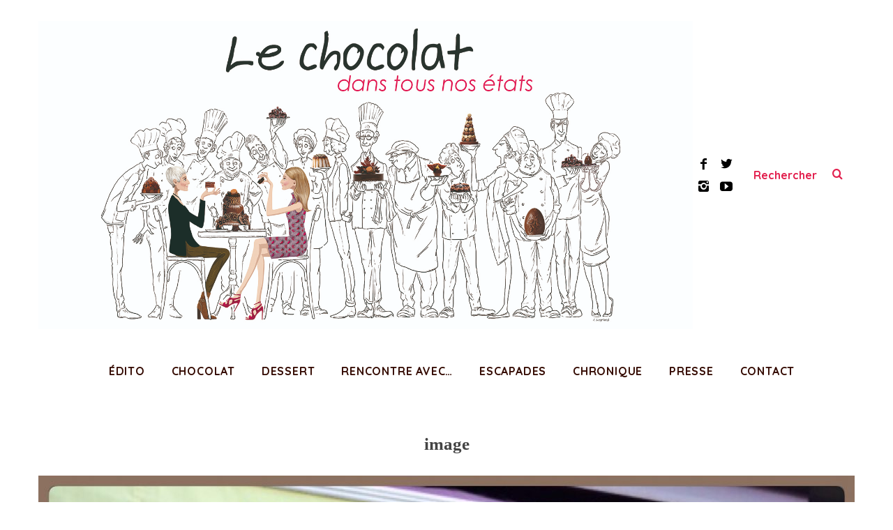

--- FILE ---
content_type: text/html; charset=UTF-8
request_url: https://lechocolatdanstousnosetats.com/image-941/
body_size: 9884
content:
<!DOCTYPE html>
<!--[if lt IE 9]><html lang="fr-FR" class="oldie"><![endif]-->
<!--[if (gte IE 9) | !(IE)]><!--><html lang="fr-FR" class="modern"><!--<![endif]-->
<head>
<meta charset="UTF-8" />
<meta name="viewport" content="width=device-width, initial-scale=1" />
<!--[if IE]><meta http-equiv='X-UA-Compatible' content='IE=edge,chrome=1'><![endif]-->
<title>image &#8211; Le Chocolat dans tous nos états</title>
                        <script>
                            /* You can add more configuration options to webfontloader by previously defining the WebFontConfig with your options */
                            if ( typeof WebFontConfig === "undefined" ) {
                                WebFontConfig = new Object();
                            }
                            WebFontConfig['google'] = {families: ['Quicksand:700&subset=latin']};

                            (function() {
                                var wf = document.createElement( 'script' );
                                wf.src = 'https://ajax.googleapis.com/ajax/libs/webfont/1.5.3/webfont.js';
                                wf.type = 'text/javascript';
                                wf.async = 'true';
                                var s = document.getElementsByTagName( 'script' )[0];
                                s.parentNode.insertBefore( wf, s );
                            })();
                        </script>
                        <link rel='dns-prefetch' href='//secure.gravatar.com' />
<link rel='dns-prefetch' href='//s.w.org' />
<link rel="alternate" type="application/rss+xml" title="Le Chocolat dans tous nos états &raquo; Flux" href="https://lechocolatdanstousnosetats.com/feed/" />
<link rel="alternate" type="application/rss+xml" title="Le Chocolat dans tous nos états &raquo; Flux des commentaires" href="https://lechocolatdanstousnosetats.com/comments/feed/" />
<link rel="alternate" type="application/rss+xml" title="Le Chocolat dans tous nos états &raquo; image Flux des commentaires" href="https://lechocolatdanstousnosetats.com/feed/?attachment_id=3641" />
		<script type="text/javascript">
			window._wpemojiSettings = {"baseUrl":"https:\/\/s.w.org\/images\/core\/emoji\/12.0.0-1\/72x72\/","ext":".png","svgUrl":"https:\/\/s.w.org\/images\/core\/emoji\/12.0.0-1\/svg\/","svgExt":".svg","source":{"concatemoji":"https:\/\/lechocolatdanstousnosetats.com\/wp-includes\/js\/wp-emoji-release.min.js?ver=5.3.20"}};
			!function(e,a,t){var n,r,o,i=a.createElement("canvas"),p=i.getContext&&i.getContext("2d");function s(e,t){var a=String.fromCharCode;p.clearRect(0,0,i.width,i.height),p.fillText(a.apply(this,e),0,0);e=i.toDataURL();return p.clearRect(0,0,i.width,i.height),p.fillText(a.apply(this,t),0,0),e===i.toDataURL()}function c(e){var t=a.createElement("script");t.src=e,t.defer=t.type="text/javascript",a.getElementsByTagName("head")[0].appendChild(t)}for(o=Array("flag","emoji"),t.supports={everything:!0,everythingExceptFlag:!0},r=0;r<o.length;r++)t.supports[o[r]]=function(e){if(!p||!p.fillText)return!1;switch(p.textBaseline="top",p.font="600 32px Arial",e){case"flag":return s([127987,65039,8205,9895,65039],[127987,65039,8203,9895,65039])?!1:!s([55356,56826,55356,56819],[55356,56826,8203,55356,56819])&&!s([55356,57332,56128,56423,56128,56418,56128,56421,56128,56430,56128,56423,56128,56447],[55356,57332,8203,56128,56423,8203,56128,56418,8203,56128,56421,8203,56128,56430,8203,56128,56423,8203,56128,56447]);case"emoji":return!s([55357,56424,55356,57342,8205,55358,56605,8205,55357,56424,55356,57340],[55357,56424,55356,57342,8203,55358,56605,8203,55357,56424,55356,57340])}return!1}(o[r]),t.supports.everything=t.supports.everything&&t.supports[o[r]],"flag"!==o[r]&&(t.supports.everythingExceptFlag=t.supports.everythingExceptFlag&&t.supports[o[r]]);t.supports.everythingExceptFlag=t.supports.everythingExceptFlag&&!t.supports.flag,t.DOMReady=!1,t.readyCallback=function(){t.DOMReady=!0},t.supports.everything||(n=function(){t.readyCallback()},a.addEventListener?(a.addEventListener("DOMContentLoaded",n,!1),e.addEventListener("load",n,!1)):(e.attachEvent("onload",n),a.attachEvent("onreadystatechange",function(){"complete"===a.readyState&&t.readyCallback()})),(n=t.source||{}).concatemoji?c(n.concatemoji):n.wpemoji&&n.twemoji&&(c(n.twemoji),c(n.wpemoji)))}(window,document,window._wpemojiSettings);
		</script>
		<style type="text/css">
img.wp-smiley,
img.emoji {
	display: inline !important;
	border: none !important;
	box-shadow: none !important;
	height: 1em !important;
	width: 1em !important;
	margin: 0 .07em !important;
	vertical-align: -0.1em !important;
	background: none !important;
	padding: 0 !important;
}
</style>
	<link rel='stylesheet' id='wp-block-library-css'  href='https://lechocolatdanstousnosetats.com/wp-includes/css/dist/block-library/style.min.css?ver=5.3.20' type='text/css' media='all' />
<style id='wp-block-library-inline-css' type='text/css'>
.has-text-align-justify{text-align:justify;}
</style>
<link rel='stylesheet' id='contact-form-7-css'  href='https://lechocolatdanstousnosetats.com/wp-content/plugins/contact-form-7/includes/css/styles.css?ver=5.1.6' type='text/css' media='all' />
<link rel='stylesheet' id='bwg_fonts-css'  href='https://lechocolatdanstousnosetats.com/wp-content/plugins/photo-gallery/css/bwg-fonts/fonts.css?ver=0.0.1' type='text/css' media='all' />
<link rel='stylesheet' id='sumoselect-css'  href='https://lechocolatdanstousnosetats.com/wp-content/plugins/photo-gallery/css/sumoselect.min.css?ver=3.0.3' type='text/css' media='all' />
<link rel='stylesheet' id='mCustomScrollbar-css'  href='https://lechocolatdanstousnosetats.com/wp-content/plugins/photo-gallery/css/jquery.mCustomScrollbar.min.css?ver=1.5.46' type='text/css' media='all' />
<link rel='stylesheet' id='bwg_frontend-css'  href='https://lechocolatdanstousnosetats.com/wp-content/plugins/photo-gallery/css/styles.min.css?ver=1.5.46' type='text/css' media='all' />
<link rel='stylesheet' id='sc-frontend-style-css'  href='https://lechocolatdanstousnosetats.com/wp-content/plugins/shortcodes-indep/css/frontend-style.css?ver=5.3.20' type='text/css' media='all' />
<link rel='stylesheet' id='main-style-css'  href='https://lechocolatdanstousnosetats.com/wp-content/themes/simplemag/style.css?ver=5.3.20' type='text/css' media='all' />
<link rel='stylesheet' id='newsletter-css'  href='https://lechocolatdanstousnosetats.com/wp-content/plugins/newsletter/style.css?ver=6.5.1' type='text/css' media='all' />
<link rel='stylesheet' id='jetpack_css-css'  href='https://lechocolatdanstousnosetats.com/wp-content/plugins/jetpack/css/jetpack.css?ver=8.2.6' type='text/css' media='all' />
<script>if (document.location.protocol != "https:") {document.location = document.URL.replace(/^http:/i, "https:");}</script><script type='text/javascript' src='https://lechocolatdanstousnosetats.com/wp-includes/js/jquery/jquery.js?ver=1.12.4-wp'></script>
<script type='text/javascript' src='https://lechocolatdanstousnosetats.com/wp-includes/js/jquery/jquery-migrate.min.js?ver=1.4.1'></script>
<script type='text/javascript' src='https://lechocolatdanstousnosetats.com/wp-content/plugins/photo-gallery/js/jquery.sumoselect.min.js?ver=3.0.3'></script>
<script type='text/javascript' src='https://lechocolatdanstousnosetats.com/wp-content/plugins/photo-gallery/js/jquery.mobile.min.js?ver=1.3.2'></script>
<script type='text/javascript' src='https://lechocolatdanstousnosetats.com/wp-content/plugins/photo-gallery/js/jquery.mCustomScrollbar.concat.min.js?ver=1.5.46'></script>
<script type='text/javascript' src='https://lechocolatdanstousnosetats.com/wp-content/plugins/photo-gallery/js/jquery.fullscreen-0.4.1.min.js?ver=0.4.1'></script>
<script type='text/javascript'>
/* <![CDATA[ */
var bwg_objectsL10n = {"bwg_field_required":"field is required.","bwg_mail_validation":"Ce n'est pas une adresse email valide. ","bwg_search_result":"Il n'y a pas d'images correspondant \u00e0 votre recherche.","bwg_select_tag":"Select Tag","bwg_order_by":"Order By","bwg_search":"Recherche","bwg_show_ecommerce":"Show Ecommerce","bwg_hide_ecommerce":"Hide Ecommerce","bwg_show_comments":"Afficher les commentaires","bwg_hide_comments":"Masquer les commentaires","bwg_restore":"Restaurer","bwg_maximize":"Maximisez","bwg_fullscreen":"Plein \u00e9cran","bwg_exit_fullscreen":"Quitter plein \u00e9cran","bwg_search_tag":"SEARCH...","bwg_tag_no_match":"No tags found","bwg_all_tags_selected":"All tags selected","bwg_tags_selected":"tags selected","play":"Lecture","pause":"Pause","is_pro":"","bwg_play":"Lecture","bwg_pause":"Pause","bwg_hide_info":"Masquer info","bwg_show_info":"Afficher infos","bwg_hide_rating":"Masquer note","bwg_show_rating":"Afficher les classifications","ok":"Ok","cancel":"Cancel","select_all":"Select all","lazy_load":"0","lazy_loader":"https:\/\/lechocolatdanstousnosetats.com\/wp-content\/plugins\/photo-gallery\/images\/ajax_loader.png","front_ajax":"0"};
/* ]]> */
</script>
<script type='text/javascript' src='https://lechocolatdanstousnosetats.com/wp-content/plugins/photo-gallery/js/scripts.min.js?ver=1.5.46'></script>
<link rel='https://api.w.org/' href='https://lechocolatdanstousnosetats.com/wp-json/' />
<link rel="EditURI" type="application/rsd+xml" title="RSD" href="https://lechocolatdanstousnosetats.com/xmlrpc.php?rsd" />
<link rel="wlwmanifest" type="application/wlwmanifest+xml" href="https://lechocolatdanstousnosetats.com/wp-includes/wlwmanifest.xml" /> 
<meta name="generator" content="WordPress 5.3.20" />
<link rel='shortlink' href='https://lechocolatdanstousnosetats.com/3641' />
<link rel="alternate" type="application/json+oembed" href="https://lechocolatdanstousnosetats.com/wp-json/oembed/1.0/embed?url=https%3A%2F%2Flechocolatdanstousnosetats.com%2Fimage-941%2F" />
<link rel="alternate" type="text/xml+oembed" href="https://lechocolatdanstousnosetats.com/wp-json/oembed/1.0/embed?url=https%3A%2F%2Flechocolatdanstousnosetats.com%2Fimage-941%2F&#038;format=xml" />

<link rel='dns-prefetch' href='//v0.wordpress.com'/>
<style type='text/css'>img#wpstats{display:none}</style><style type="text/css">
.header .logo{max-width:1681px;}
.top-strip-logo{width:300px;height:300px;}
.lines-button .lines, .lines-button .lines:after, .lines-button .lines:before{background:#ffffff;}
.top-strip .search-form input,.top-strip .search-form button,.top-strip .mobile-search-button{color:#ffffff}
.main-menu .sub-links .active-link,
.main-menu .mega-menu-item:hover .item-title a,
.main-menu > ul > .sub-menu-columns > .sub-menu > .sub-links > li > a {color:#e21f4d;}
.main-menu .sub-menu-two-columns > .sub-menu > .sub-links li a:after {background-color:#e21f4d;}
.main-menu .posts-loading:after {border-top-color:#e21f4d;border-bottom-color:#e21f4d;}
.secondary-menu ul > li:hover > a {color:#ffffff;}
.main-menu > ul > .link-arrow > a:after {border-color:transparent transparent #340a01;}
.main-menu > ul > li > .sub-menu {border-top-color:#340a01;}
.main-menu .mega-menu-container .mega-menu-posts-title:hover:after{color:#340a01;}
.modern .content-over-image-tint .entry-image:before,
.modern .content-over-image-tint.full-width-image:before{opacity:0.1;}
.modern .content-over-image-tint:hover .entry-image:before,
.modern .content-over-image-tint.full-width-image:hover:before,
.modern .content-over-image-tint .gallery-item:not(.slick-active) .entry-image:before{opacity:0.7;}
.sidebar .widget{border-bottom:1px solid #340a01;}
.footer-sidebar .widget_rss li:after,
.footer-sidebar .widget_pages li:after,
.footer-sidebar .widget_nav_menu li:after,
.footer-sidebar .widget_categories ul li:after,
.footer-sidebar .widget_recent_entries li:after,
.footer-sidebar .widget_recent_comments li:after{background-color:#340a01;}
.entry-title {text-transform:capitalize;}
@media only screen and (min-width: 960px) {.full-width-media .gallery-carousel,.full-width-media .gallery-carousel .gallery-item{height:580px;}}
/* Custom CSS */
.global-sliders .entry-title, .global-sliders .post-item .entry-title {
    font-size: 30px;
    line-height: 50px;
}
.entries .post-item .entry-footer .read-more-link {
    font-size: 14px;
    padding: 8px 10px 8px;
    letter-spacing: 0;
    text-transform: none;
    background-color: #e72956;
    color: white;
}

.entry-title {
    text-transform: none !important;
}

.cat-description {
    max-width: 903px;
    text-align: justify;
    margin: -15px auto 45px;
    font-size: 18px;
    color: #554337;
}

.content-over-image-white .entry-frame {
    background-color: rgba(255,255,255,0.5);
}

.title-with-sep {
    background: none;
}

.footer-sidebar .widget h3 {
    color: #340a01;
    display: none;
}

.widget_nav_menu li, .widget_categories li {
    position: relative;
    padding-top: 0px;
    padding-bottom: 10px;
    font-size: 12px;

}

.footer-sidebar .widget_rss li:not(:last-child):after, .footer-sidebar .widget_pages li:not(:last-child):after, .footer-sidebar .widget_nav_menu li:not(:last-child):after, .footer-sidebar .widget_categories ul li:not(:last-child):after {
    content: "";
    display: block;
    width: 100%;
    height: 0px;
    position: absolute;
    left: 0;
    bottom: 0;
    opacity: 0.2;
}

.header .search-form, .top-strip .search-form {
    width: 160px;
    height: 50px;
    float: right;
}

.header-search .search-form input[type="text"] {
    background: #fff;
    border: 0px solid #000; 
    color: #e21f4d;
}

.search-form button {
    position: absolute;
    right: 0;
    top: 0;
    width: 50px;
    z-index: 99;
    text-align: center;
    color: #e21f4d;
}

.title-text h2, .entry-content h2 {
    font-size: 32px;
    line-height: 40px;
    text-transform: CAPITALIZE;
    color: #e21f4d;
}

.home-section {
    margin-top: 60px;
}

.entries .post-item .entry-summary {
    margin-top: 15px;
    text-align: justify;
}

.title-with-sep .entry-title {
    display: inline-block;
    margin-left: 30px;
    margin-right: 30px;
    padding-left: 30px;
    padding-right: 30px;
    background-color: #fff;
    color: #340a01;
}



.entry-title a {
    color: #340a01;
}

.secondary-menu {
    text-align: right;
}

.secondary-menu > ul > li > a {
    line-height: 50px;
    font-size: 16px;
    text-transform: none;
}

.entry-header .entry-meta span:not(.written-by) {
    margin-right: -3px;
    display: none;
}

.penta-box .written-by {
    opacity: 0.6;
    display: none;
}

.penta-box .author, .penta-box .written-by {
    opacity: 0.6;
    display: none;
}

.entries .entry-meta {
    font-size: 14px;
    display: none;
}

.written-by {
    font-style: italic;
    padding-right: 2px;
    display: none;
}

.author, .written-by {
    font-size: 16px;
    font-family: Georgia, serif;
    text-transform: none;
    display: none;
}</style>

<!-- Jetpack Open Graph Tags -->
<meta property="og:type" content="article" />
<meta property="og:title" content="image" />
<meta property="og:url" content="https://lechocolatdanstousnosetats.com/image-941/" />
<meta property="og:description" content="Didier Fourreau" />
<meta property="article:published_time" content="2015-12-20T10:02:19+00:00" />
<meta property="article:modified_time" content="2016-11-22T07:13:42+00:00" />
<meta property="og:site_name" content="Le Chocolat dans tous nos états" />
<meta property="og:image" content="https://lechocolatdanstousnosetats.com/wp-content/uploads/2015/12/image192-e1486231503510.jpeg" />
<meta property="og:locale" content="fr_FR" />
<meta name="twitter:text:title" content="image" />
<meta name="twitter:image" content="https://lechocolatdanstousnosetats.com/wp-content/uploads/2015/12/image192-e1486231503510.jpeg?w=640" />
<meta name="twitter:card" content="summary_large_image" />

<!-- End Jetpack Open Graph Tags -->
<link rel="icon" href="https://lechocolatdanstousnosetats.com/wp-content/uploads/2016/10/cropped-SOEURS-CHOCO-SUR-RELIGIEUSE-SANS-FOND-OK-32x32.png" sizes="32x32" />
<link rel="icon" href="https://lechocolatdanstousnosetats.com/wp-content/uploads/2016/10/cropped-SOEURS-CHOCO-SUR-RELIGIEUSE-SANS-FOND-OK-192x192.png" sizes="192x192" />
<link rel="apple-touch-icon-precomposed" href="https://lechocolatdanstousnosetats.com/wp-content/uploads/2016/10/cropped-SOEURS-CHOCO-SUR-RELIGIEUSE-SANS-FOND-OK-180x180.png" />
<meta name="msapplication-TileImage" content="https://lechocolatdanstousnosetats.com/wp-content/uploads/2016/10/cropped-SOEURS-CHOCO-SUR-RELIGIEUSE-SANS-FOND-OK-270x270.png" />
<style type="text/css" title="dynamic-css" class="options-output">.menu-item a, .entry-meta, .see-more span, .read-more, .read-more-link, .nav-title, .related-posts-tabs li a, #submit, input, textarea, .copyright, .copyright a{font-family:Quicksand;font-weight:700;font-style:normal;opacity: 1;visibility: visible;-webkit-transition: opacity 0.24s ease-in-out;-moz-transition: opacity 0.24s ease-in-out;transition: opacity 0.24s ease-in-out;}.wf-loading .menu-item a,.wf-loading  .entry-meta,.wf-loading  .see-more span,.wf-loading  .read-more,.wf-loading  .read-more-link,.wf-loading  .nav-title,.wf-loading  .related-posts-tabs li a,.wf-loading  #submit,.wf-loading  input,.wf-loading  textarea,.wf-loading  .copyright,.wf-loading  .copyright a{opacity: 0;}.ie.wf-loading .menu-item a,.ie.wf-loading  .entry-meta,.ie.wf-loading  .see-more span,.ie.wf-loading  .read-more,.ie.wf-loading  .read-more-link,.ie.wf-loading  .nav-title,.ie.wf-loading  .related-posts-tabs li a,.ie.wf-loading  #submit,.ie.wf-loading  input,.ie.wf-loading  textarea,.ie.wf-loading  .copyright,.ie.wf-loading  .copyright a{visibility: hidden;}.secondary-menu > ul > li{font-size:12px;opacity: 1;visibility: visible;-webkit-transition: opacity 0.24s ease-in-out;-moz-transition: opacity 0.24s ease-in-out;transition: opacity 0.24s ease-in-out;}.wf-loading .secondary-menu > ul > li{opacity: 0;}.ie.wf-loading .secondary-menu > ul > li{visibility: hidden;}.main-menu > ul > li{font-size:16px;opacity: 1;visibility: visible;-webkit-transition: opacity 0.24s ease-in-out;-moz-transition: opacity 0.24s ease-in-out;transition: opacity 0.24s ease-in-out;}.wf-loading .main-menu > ul > li{opacity: 0;}.ie.wf-loading .main-menu > ul > li{visibility: hidden;}h1, h2, h3, h4, h5, h6, .main-menu .item-title a, .widget_pages, .widget_categories, .widget_nav_menu, .tagline, .sub-title, .entry-note, .manual-excerpt, .single-post.ltr:not(.woocommerce) .entry-content > p:first-of-type:first-letter, .sc-dropcap, .single-author-box .vcard, .comment-author, .comment-meta, .comment-reply-link, #respond label, #wp-calendar tbody, .latest-reviews .score-line i, .score-box .total{font-family:Georgia, serif;font-weight:700;font-style:normal;opacity: 1;visibility: visible;-webkit-transition: opacity 0.24s ease-in-out;-moz-transition: opacity 0.24s ease-in-out;transition: opacity 0.24s ease-in-out;}.wf-loading h1,.wf-loading  h2,.wf-loading  h3,.wf-loading  h4,.wf-loading  h5,.wf-loading  h6,.wf-loading  .main-menu .item-title a,.wf-loading  .widget_pages,.wf-loading  .widget_categories,.wf-loading  .widget_nav_menu,.wf-loading  .tagline,.wf-loading  .sub-title,.wf-loading  .entry-note,.wf-loading  .manual-excerpt,.wf-loading  .single-post.ltr:not(.woocommerce) .entry-content > p:first-of-type:first-letter,.wf-loading  .sc-dropcap,.wf-loading  .single-author-box .vcard,.wf-loading  .comment-author,.wf-loading  .comment-meta,.wf-loading  .comment-reply-link,.wf-loading  #respond label,.wf-loading  #wp-calendar tbody,.wf-loading  .latest-reviews .score-line i,.wf-loading  .score-box .total{opacity: 0;}.ie.wf-loading h1,.ie.wf-loading  h2,.ie.wf-loading  h3,.ie.wf-loading  h4,.ie.wf-loading  h5,.ie.wf-loading  h6,.ie.wf-loading  .main-menu .item-title a,.ie.wf-loading  .widget_pages,.ie.wf-loading  .widget_categories,.ie.wf-loading  .widget_nav_menu,.ie.wf-loading  .tagline,.ie.wf-loading  .sub-title,.ie.wf-loading  .entry-note,.ie.wf-loading  .manual-excerpt,.ie.wf-loading  .single-post.ltr:not(.woocommerce) .entry-content > p:first-of-type:first-letter,.ie.wf-loading  .sc-dropcap,.ie.wf-loading  .single-author-box .vcard,.ie.wf-loading  .comment-author,.ie.wf-loading  .comment-meta,.ie.wf-loading  .comment-reply-link,.ie.wf-loading  #respond label,.ie.wf-loading  #wp-calendar tbody,.ie.wf-loading  .latest-reviews .score-line i,.ie.wf-loading  .score-box .total{visibility: hidden;}.section-title, .classic-layout .entry-title{font-size:20px;opacity: 1;visibility: visible;-webkit-transition: opacity 0.24s ease-in-out;-moz-transition: opacity 0.24s ease-in-out;transition: opacity 0.24s ease-in-out;}.wf-loading .section-title,.wf-loading  .classic-layout .entry-title{opacity: 0;}.ie.wf-loading .section-title,.ie.wf-loading  .classic-layout .entry-title{visibility: hidden;}.entries .post-item .entry-title, .media-post-item .entry-title{font-size:20px;opacity: 1;visibility: visible;-webkit-transition: opacity 0.24s ease-in-out;-moz-transition: opacity 0.24s ease-in-out;transition: opacity 0.24s ease-in-out;}.wf-loading .entries .post-item .entry-title,.wf-loading  .media-post-item .entry-title{opacity: 0;}.ie.wf-loading .entries .post-item .entry-title,.ie.wf-loading  .media-post-item .entry-title{visibility: hidden;}.page-title{font-size:25px;opacity: 1;visibility: visible;-webkit-transition: opacity 0.24s ease-in-out;-moz-transition: opacity 0.24s ease-in-out;transition: opacity 0.24s ease-in-out;}.wf-loading .page-title{opacity: 0;}.ie.wf-loading .page-title{visibility: hidden;}body, p{font-family:Georgia, serif;font-weight:400;font-style:normal;opacity: 1;visibility: visible;-webkit-transition: opacity 0.24s ease-in-out;-moz-transition: opacity 0.24s ease-in-out;transition: opacity 0.24s ease-in-out;}.wf-loading body,.wf-loading  p{opacity: 0;}.ie.wf-loading body,.ie.wf-loading  p{visibility: hidden;}.page .entry-content, .single .entry-content, .home-section div.entry-summary{line-height:28px;font-size:17px;opacity: 1;visibility: visible;-webkit-transition: opacity 0.24s ease-in-out;-moz-transition: opacity 0.24s ease-in-out;transition: opacity 0.24s ease-in-out;}.wf-loading .page .entry-content,.wf-loading  .single .entry-content,.wf-loading  .home-section div.entry-summary{opacity: 0;}.ie.wf-loading .page .entry-content,.ie.wf-loading  .single .entry-content,.ie.wf-loading  .home-section div.entry-summary{visibility: hidden;}.score-line, .rating-total-indicator .sides span, .widget_ti_most_commented span{background-color:#340a01;}.comment-list .bypostauthor .avatar, .post-item .content-loading .load-media-content:before, .media-posts .content-loading .load-media-content:before, .post-item .content-loading .load-media-content:after, .media-posts .content-loading .load-media-content:after{border-color:#340a01;}.widget_ti_most_commented span i:before{border-top-color:#340a01;}.score-line span i, .widget_ti_most_commented span i{color:#e72956;}#masthead{background-color:#ffffff;}.top-strip, .secondary-menu .sub-menu, .top-strip .search-form input[type="text"], .top-strip .social li ul{background-color:#340a01;}.top-strip{border-bottom:0px solid #000;}.secondary-menu a{color:#ffffff;}.secondary-menu a:hover{color:#ffffff;}.top-strip .social li a{color:#ffffff;}.main-menu-container,.sticky-active .main-menu-fixed{background-color:#ffffff;}.main-menu > ul > li{color:#340a01;}.main-menu > ul > li:hover{color:#e21f4d;}.main-menu > ul > li > a > span:after{color:transparent;}.main-menu-container{border-top:0px solid #340a01;}.main-menu-container{border-bottom:0px solid #340a01;}.main-menu .sub-menu{background-color:#ffffff;}.main-menu .sub-menu li a, .main-menu .mega-menu-container .mega-menu-posts-title{color:#340a01;}.main-menu .sub-menu li a:hover, .main-menu .mega-menu-container .mega-menu-posts-title:hover{color:#e21f4d;}.modern .content-over-image-tint .entry-image:before, .modern .content-over-image-tint.full-width-image:before{background-color:transparent;}.sidebar{border-top:0px solid #340a01;border-bottom:0px solid #340a01;border-left:0px solid #340a01;border-right:0px solid #340a01;}.slide-dock{background-color:#ffffff;}.slide-dock h3, .slide-dock p{color:#340a01;}.slide-dock .entry-meta a, .slide-dock h4 a{color:#340a01;}.footer-sidebar, .footer-sidebar .widget_ti_most_commented li a, .footer-sidebar .widget-slider .widget-post-details .widget-post-category, .footer-sidebar .widget-posts-classic-entries .widget-post-details .widget-post-category, .footer-sidebar .widget-posts-entries .widget-post-item:not(:nth-child(1)) .widget-post-details{background-color:#ffffff;}.footer-sidebar .widget_ti_latest_comments .comment-text:after{border-bottom-color:#ffffff;}.footer-sidebar .widget_ti_most_commented span i{color:#ffffff;}.footer-sidebar .widget h3{color:#340a01;}.footer-sidebar .rating-total-indicator .sides span, .footer-sidebar .widget_ti_most_commented span{background-color:#340a01;}.footer-sidebar .widget_ti_most_commented span i:before{border-top-color:#340a01;}.footer-sidebar, .footer-sidebar button, .footer-sidebar select, .footer-sidebar input,  .footer-sidebar input[type="submit"]{color:#340a01;}.footer-sidebar input, .footer-sidebar select, .footer-sidebar input[type="submit"]{border-color:#340a01;}.footer-sidebar .widget_ti_latest_comments .comment-text:before{border-bottom-color:#340a01;}.footer-sidebar .widget a{color:#340a01;}.footer-sidebar .widget a:hover{color:#340a01;}.widget-area-2, .widget-area-3, .footer-sidebar .widget{border-top:0px dotted #585b61;border-bottom:0px dotted #585b61;border-left:0px dotted #585b61;border-right:0px dotted #585b61;}.full-width-sidebar{background-color:#340a01;}.full-width-sidebar, .full-width-sidebar a{color:#ffffff;}.copyright{background-color:#340a01;}.copyright, .copyright a{color:#ffffff;}</style></head>

<body data-rsssl=1 class="attachment attachment-template-default single single-attachment postid-3641 attachmentid-3641 attachment-jpeg ltr hide-strip layout-full">
    
    <section class="no-print top-strip">
        
                
        <div class="wrapper clearfix">

            
                            <div class="top-strip-logo alignleft">
                    <a href="https://lechocolatdanstousnosetats.com">
                        <img src="https://lechocolatdanstousnosetats.com/wp-content/uploads/2019/06/CHOCO-LOG-HOME.jpg" alt="Le Chocolat dans tous nos états - Blog" width="300" height="300" />
                    </a><!-- Top Strip Logo -->
                </div>
            
            
            <a href="#" id="mobile-menu-toggle" class="lines-button">
                <span class="lines"></span>
            </a>

        </div><!-- .wrapper -->
        
    </section><!-- .top-strip -->
    

    <section id="site">
        
                <div id="pageslide" class="mobilewhite"><!-- Sidebar in Mobile View --></div>
        
        <div class="site-content">
    
            <header id="masthead" role="banner" class="clearfix">
                
                                <div id="branding" class="anmtd">
                    <div class="wrapper">
                    
<div class="header header-search">

    <div class="inner">
        <div class="inner-cell">
        
                            <a class="logo" href="https://lechocolatdanstousnosetats.com">
                    <img src="https://lechocolatdanstousnosetats.com/wp-content/uploads/2019/06/CHOCO-COV-1-1.jpg" alt="Le Chocolat dans tous nos états - Blog" width="1681" height="793" />
                </a><!-- Logo -->
            
                    
     	</div>
        
		        <div class="inner-cell">
        	<ul class="social">
		<li><a href="#" class="icomoon-share social-share-link"></a>
			<ul><li><a href="https://www.facebook.com/lechocolatdanstousnosetats/?ref=br_rs&#038;pnref=lhc" class="icomoon-facebook" target="_blank"></a></li><li><a href="https://twitter.com/c_asch" class="icomoon-twitter" target="_blank"></a></li><li><a href="https://www.instagram.com/lechocolatdanstousnosetats/" class="icomoon-instagram" target="_blank"></a></li><li><a href="https://www.youtube.com/channel/UCE0nihV-zGRBHbdA2RIhAWg" class="icomoon-youtube" target="_blank"></a></li>		</ul>
		</li>
	</ul>        </div>
        		
        		<div class="inner-cell search-form-cell">
			
<div class="search-form">
    <form method="get" id="searchform" action="https://lechocolatdanstousnosetats.com/" role="search">
        <input type="text" name="s" id="s" value="Rechercher" onfocus="if(this.value=='Rechercher')this.value='';" onblur="if(this.value=='')this.value='Rechercher';" />
        <button type="submit">
            <i class="icomoon-search"></i>
        </button>
    </form>
    
    <div class="mobile-search-button"></div>
</div>        </div>
                
    </div>

</div><!-- .header-search -->                    </div><!-- .wrapper -->
                </div><!-- #branding -->
                                
				<div class="no-print anmtd main-menu-container" role="navigation"><nav class="wrapper main-menu"><ul id="menu-menu-good" class="menu"><li id="menu-item-20710" class="menu-item menu-item-type-post_type menu-item-object-page"><a href="https://lechocolatdanstousnosetats.com/a-propos/"><span>Édito</span></a></li>
<li id="menu-item-20711" class="menu-item menu-item-type-post_type menu-item-object-page menu-item-has-children"><a href="https://lechocolatdanstousnosetats.com/chocolat-2/"><span>Chocolat</span></a>
<ul class="sub-links">
	<li id="menu-item-20718" class="menu-item menu-item-type-taxonomy menu-item-object-category"><a href="https://lechocolatdanstousnosetats.com/category/pates-a-tartiner/"><span>Pâte à tartiner</span></a></li>
	<li id="menu-item-20719" class="menu-item menu-item-type-taxonomy menu-item-object-category"><a href="https://lechocolatdanstousnosetats.com/category/boisson/"><span>Boisson</span></a></li>
	<li id="menu-item-20720" class="menu-item menu-item-type-taxonomy menu-item-object-category"><a href="https://lechocolatdanstousnosetats.com/category/bonbon-de-chocolat/"><span>Bonbon de chocolat</span></a></li>
</ul>
</li>
<li id="menu-item-20712" class="menu-item menu-item-type-post_type menu-item-object-page"><a href="https://lechocolatdanstousnosetats.com/dessert/"><span>Dessert</span></a></li>
<li id="menu-item-20713" class="menu-item menu-item-type-post_type menu-item-object-page"><a href="https://lechocolatdanstousnosetats.com/rencontre-avec/"><span>Rencontre avec…</span></a></li>
<li id="menu-item-20714" class="menu-item menu-item-type-post_type menu-item-object-page"><a href="https://lechocolatdanstousnosetats.com/escapades/"><span>Escapades</span></a></li>
<li id="menu-item-20715" class="menu-item menu-item-type-post_type menu-item-object-page"><a href="https://lechocolatdanstousnosetats.com/chronique-et-palme/"><span>Chronique</span></a></li>
<li id="menu-item-20716" class="menu-item menu-item-type-post_type menu-item-object-page"><a href="https://lechocolatdanstousnosetats.com/presse/"><span>Presse</span></a></li>
<li id="menu-item-20717" class="menu-item menu-item-type-post_type menu-item-object-page"><a href="https://lechocolatdanstousnosetats.com/contact/"><span>Contact</span></a></li>
</ul></nav></div>            
            </header><!-- #masthead -->	
	<section id="content" role="main" class="clearfix anmtd">
    	<div class="wrapper">
        	
            <header class="entry-header page-header">
                <div class="page-title">
					<h1 class="entry-title">image</h1>
                </div>
            </header>
			
			            
                <article id="post-3641" class="post-3641 attachment type-attachment status-inherit hentry">
                
                                        <p class="attachment">
                        <a href="https://lechocolatdanstousnosetats.com/wp-content/uploads/2015/12/image192-e1486231503510.jpeg" title="image" rel="attachment">
                            <img src="https://lechocolatdanstousnosetats.com/wp-content/uploads/2015/12/image192-1170x1170.jpeg" width="1170" height="1170" class="attachment-medium" alt="" />
                        </a>
                    </p>
                                        
                </article>
            
                    
        </div>
    </section><!-- #content -->


        <footer id="footer" class="no-print anmtd" role="contentinfo">

        	
            

    <div class="full-width-sidebar">
                    <div class="wrapper">
                <div id="blog_subscription-4" class="widget widget_blog_subscription jetpack_subscription_widget"><h3>ABONNEZ-VOUS AU CHOCOLAT DANS TOUS NOS ÉTATS PAR E-MAIL !</h3>
            <form action="#" method="post" accept-charset="utf-8" id="subscribe-blog-blog_subscription-4">
				                    <p id="subscribe-email">
                        <label id="jetpack-subscribe-label"
                               class="screen-reader-text"
                               for="subscribe-field-blog_subscription-4">
							Adresse e-mail                        </label>
                        <input type="email" name="email" required="required" class="required"
                               value=""
                               id="subscribe-field-blog_subscription-4"
                               placeholder="Adresse e-mail"/>
                    </p>

                    <p id="subscribe-submit">
                        <input type="hidden" name="action" value="subscribe"/>
                        <input type="hidden" name="source" value="https://lechocolatdanstousnosetats.com/image-941/"/>
                        <input type="hidden" name="sub-type" value="widget"/>
                        <input type="hidden" name="redirect_fragment" value="blog_subscription-4"/>
						                        <button type="submit"
	                        		                    	                        name="jetpack_subscriptions_widget"
	                    >
	                        Abonnez-vous                        </button>
                    </p>
				            </form>
		
</div>            </div>
            </div><!-- Full Width Sidebar -->


<div class="footer-sidebar">
    <div id="supplementary" class="wrapper clearfix columns col-3">
                <div class="widget-area widget-area-1" role="complementary">
            <div id="ti_image_banner-2" class="widget widget_ti_image_banner">        
        <a href="#" rel="nofollow" target="_blank">
        	<img src="https://lechocolatdanstousnosetats.com/wp-content/uploads/2019/06/CHOCO-COV-1-1.jpg" alt="Ad" />
        </a>
            
	    </div>        </div><!-- #first .widget-area -->
            
                <div class="widget-area widget-area-2" role="complementary">
                    </div><!-- #second .widget-area -->
            
                <div class="widget-area widget-area-3" role="complementary">
            <div id="ti-about-site-2" class="widget widget_ti-about-site"><ul class="social clearfix"><li><a href="https://twitter.com/c_asch" aria-hidden="true" class="icomoon-twitter" ></a></li><li><a href="https://www.facebook.com/lechocolatdanstousnosetats/?ref=br_rs&#038;pnref=lhc" aria-hidden="true" class="icomoon-facebook" ></a></li><li><a href="https://www.instagram.com/lechocolatdanstousnosetats/" aria-hidden="true" class="icomoon-instagram" ></a></li><li><a href="https://www.youtube.com/channel/UCE0nihV-zGRBHbdA2RIhAWg" aria-hidden="true" class="icomoon-youtube" ></a></li></ul></div><div id="categories-4" class="widget widget_categories"><h3>Catégories</h3><form action="https://lechocolatdanstousnosetats.com" method="get"><label class="screen-reader-text" for="cat">Catégories</label><select  name='cat' id='cat' class='postform' >
	<option value='-1'>Sélectionner une catégorie</option>
	<option class="level-0" value="2075">Atelier</option>
	<option class="level-0" value="2">Biscuit</option>
	<option class="level-0" value="3">Boisson</option>
	<option class="level-0" value="5">Bonbon de chocolat</option>
	<option class="level-0" value="6">Bouchée</option>
	<option class="level-0" value="7">Boulangerie</option>
	<option class="level-0" value="8">Buche</option>
	<option class="level-0" value="9">Buches</option>
	<option class="level-0" value="10">Cacao</option>
	<option class="level-0" value="11">Café</option>
	<option class="level-0" value="12">Cake</option>
	<option class="level-0" value="13">caramel</option>
	<option class="level-0" value="14">Carré</option>
	<option class="level-0" value="15">Chocolat</option>
	<option class="level-0" value="16">Chocolatier</option>
	<option class="level-0" value="17">Chronique</option>
	<option class="level-0" value="18">Confiserie</option>
	<option class="level-0" value="20">Couverturier</option>
	<option class="level-0" value="21">Dalloyau</option>
	<option class="level-0" value="22">Desserts</option>
	<option class="level-0" value="23">Entretien</option>
	<option class="level-0" value="1928">Escapades</option>
	<option class="level-0" value="24">Gateaux</option>
	<option class="level-0" value="25">Glacier</option>
	<option class="level-0" value="2017">Goûter</option>
	<option class="level-0" value="1762">Jeu-Concours</option>
	<option class="level-0" value="2217">LIVE</option>
	<option class="level-0" value="26">Livres</option>
	<option class="level-0" value="27">Macarons</option>
	<option class="level-0" value="1815">Miel</option>
	<option class="level-0" value="28">Mignardise</option>
	<option class="level-0" value="29">Noel</option>
	<option class="level-0" value="1">Non classé</option>
	<option class="level-0" value="30">Parfum</option>
	<option class="level-0" value="33">Pâte à tartiner</option>
	<option class="level-0" value="31">Patisserie</option>
	<option class="level-0" value="32">Patissier</option>
	<option class="level-0" value="34">Petit déjeuner</option>
	<option class="level-0" value="35">Presse</option>
	<option class="level-0" value="1966">Radio</option>
	<option class="level-0" value="1857">Recette</option>
	<option class="level-0" value="36">Rencontre</option>
	<option class="level-0" value="37">Restaurant</option>
	<option class="level-0" value="38">Salon de thé</option>
	<option class="level-0" value="39">Tablette</option>
	<option class="level-0" value="1243">Tarte</option>
	<option class="level-0" value="40">Tartines</option>
	<option class="level-0" value="2271">Tea-Time</option>
	<option class="level-0" value="2176">Télévision</option>
	<option class="level-0" value="41">Truffe</option>
	<option class="level-0" value="1504">vegan</option>
	<option class="level-0" value="42">Vins</option>
	<option class="level-0" value="1715">Voyage</option>
</select>
</form>
<script type="text/javascript">
/* <![CDATA[ */
(function() {
	var dropdown = document.getElementById( "cat" );
	function onCatChange() {
		if ( dropdown.options[ dropdown.selectedIndex ].value > 0 ) {
			dropdown.parentNode.submit();
		}
	}
	dropdown.onchange = onCatChange;
})();
/* ]]> */
</script>

			</div>        </div><!-- #third .widget-area -->
            </div><!-- #supplementary -->
</div>            
            <div class="copyright">
                <div class="wrapper">
                	<div class="grids">
                        <div class="grid-10">
                            Le Chocolat dans tous nos états – Illustrations : Fabienne Legrand – All rights reserved 2015 - 2019                        </div>
                        <div class="grid-2">
                            <a href="#" class="alignright back-top">Retour en haut <i class="icomoon-chevron-left"></i></a>
                        </div>
                    </div>
                </div>
            </div>
            
        </footer><!-- #footer -->
    </div><!-- .site-content -->
</section><!-- #site -->
	<div style="display:none">
	</div>
<script type='text/javascript'>
/* <![CDATA[ */
var wpcf7 = {"apiSettings":{"root":"https:\/\/lechocolatdanstousnosetats.com\/wp-json\/contact-form-7\/v1","namespace":"contact-form-7\/v1"}};
/* ]]> */
</script>
<script type='text/javascript' src='https://lechocolatdanstousnosetats.com/wp-content/plugins/contact-form-7/includes/js/scripts.js?ver=5.1.6'></script>
<script type='text/javascript' src='https://secure.gravatar.com/js/gprofiles.js?ver=2026Janaa'></script>
<script type='text/javascript'>
/* <![CDATA[ */
var WPGroHo = {"my_hash":""};
/* ]]> */
</script>
<script type='text/javascript' src='https://lechocolatdanstousnosetats.com/wp-content/plugins/jetpack/modules/wpgroho.js?ver=5.3.20'></script>
<script type='text/javascript' src='https://lechocolatdanstousnosetats.com/wp-includes/js/comment-reply.min.js?ver=5.3.20'></script>
<script type='text/javascript' src='https://lechocolatdanstousnosetats.com/wp-content/themes/simplemag/js/jquery.assets.js?ver=1.0'></script>
<script type='text/javascript' src='https://lechocolatdanstousnosetats.com/wp-content/themes/simplemag/js/jquery.custom.js?ver=1.0'></script>
<script type='text/javascript'>
/* <![CDATA[ */
var ti_async = {"ti_nonce":"d8cc778b73","ti_ajax_url":"https:\/\/lechocolatdanstousnosetats.com\/wp-admin\/admin-ajax.php"};
/* ]]> */
</script>
<script type='text/javascript' src='https://lechocolatdanstousnosetats.com/wp-content/themes/simplemag/js/jquery.async.js?ver=1.0'></script>
<script type='text/javascript'>
/* <![CDATA[ */
var newsletter = {"messages":{"email_error":"L\u2019adresse de messagerie n\u2019est pas correcte","name_error":"Le nom est obligatoire","surname_error":"Le nom est obligatoire","profile_error":"Un champ obligatoire n'est pas rempli","privacy_error":"You must accept the privacy policy"},"profile_max":"20"};
/* ]]> */
</script>
<script type='text/javascript' src='https://lechocolatdanstousnosetats.com/wp-content/plugins/newsletter/subscription/validate.js?ver=6.5.1'></script>
<script type='text/javascript' src='https://lechocolatdanstousnosetats.com/wp-includes/js/wp-embed.min.js?ver=5.3.20'></script>
<script type='text/javascript' src='https://stats.wp.com/e-202604.js' async='async' defer='defer'></script>
<script type='text/javascript'>
	_stq = window._stq || [];
	_stq.push([ 'view', {v:'ext',j:'1:8.2.6',blog:'118054250',post:'3641',tz:'1',srv:'lechocolatdanstousnosetats.com'} ]);
	_stq.push([ 'clickTrackerInit', '118054250', '3641' ]);
</script>
</body>
</html>